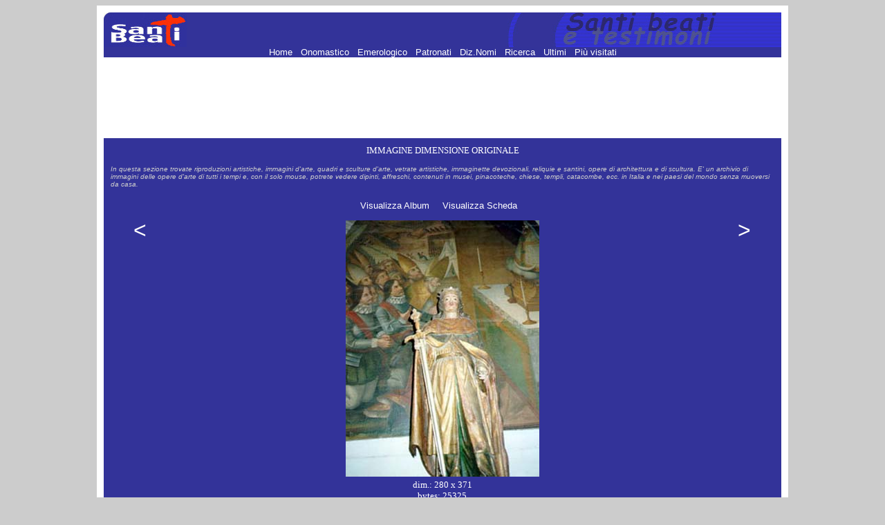

--- FILE ---
content_type: text/html; charset=UTF-8
request_url: https://www.santiebeati.it/immagini/?mode=view&album=55200&pic=55200I.JPG
body_size: 2554
content:
<HTML>
<HEAD>
   <TITLE>Santi, beati e testimoni</TITLE>
<!doctype html public "-//w3c//dtd html 4.0 transitional//en"><meta http-equiv="Content-Type" content="text/html; charset=iso-8859-1">
<META NAME="DESCRIPTION" CONTENT="ENCICLOPEDIA DEI SANTI - Il piu' completo ed aggiornato elenco dei Santi, Beati e testimoni della fede. Per ogni santo: biografia, immagini, cronologia, patronato, etimo, calendario e celebrazione liturgica. Tutti i Patroni e i Santi hanno motore di ricerca incrociato.">
<META NAME="KEYWORDS" CONTENT="san,santo, santa,sante,santi,beato,beati,venerabile,venerabili,servo,fede,martirio,martire,vescovo,papa,vergine,confessore,biografia,agiografia,onomastico,emerologico,cronologico"><style type="text/css"><!--
p {  font-family: Verdana, Arial, Helvetica; font-size: 10pt; text-decoration: none}
a { font-family: Verdana, Arial, Helvetica; font-size: 10pt; text-decoration: none ; color: #FFFFFF}
a:hover { font-family: Verdana, Arial, Helvetica; font-size: 10pt; text-decoration: none ; color: #FF3300;}
--></style>

<script type='text/javascript'>
var googletag = googletag || {};
googletag.cmd = googletag.cmd || [];
(function() {
var gads = document.createElement('script');
gads.async = true;
gads.type = 'text/javascript';
var useSSL = 'https:' == document.location.protocol;
gads.src = (useSSL ? 'https:' : 'http:') + 
'//www.googletagservices.com/tag/js/gpt.js';
var node = document.getElementsByTagName('script')[0];
node.parentNode.insertBefore(gads, node);
})();
</script>

<script type='text/javascript'>
googletag.cmd.push(function() {
googletag.defineSlot('/21297655/santi_immagini_728x90', [728, 90], 'div-gpt-ad-1363951304485-0').addService(googletag.pubads());
googletag.defineSlot('/21297655/santi_footer_300x250', [300, 250], 'div-gpt-ad-1363951304485-1').addService(googletag.pubads());
googletag.pubads().enableSingleRequest();
googletag.enableServices();
});
</script>

<!-- Ezoic Script di Privacy -->
<script src="https://cmp.gatekeeperconsent.com/min.js" data-cfasync="false"></script>
<script src="https://the.gatekeeperconsent.com/cmp.min.js" data-cfasync="false"></script>
<!-- Fine Ezoic Script di Privacy -->
<!-- Ezoic Header Script -->
<script async src="//www.ezojs.com/ezoic/sa.min.js"></script>
<script>
    window.ezstandalone = window.ezstandalone || {};
    ezstandalone.cmd = ezstandalone.cmd || [];
</script>
<!-- Fine Ezoic Header Script -->

</HEAD>
<BODY BGCOLOR="#CCCCCC" LINK="#999999" VLINK="#999999">

<!-- Google Tag Manager -->
<noscript><iframe src="//www.googletagmanager.com/ns.html?id=GTM-PJ6S5S"
height="0" width="0" style="display:none;visibility:hidden"></iframe></noscript>
<script>(function(w,d,s,l,i){w[l]=w[l]||[];w[l].push({'gtm.start':
new Date().getTime(),event:'gtm.js'});var f=d.getElementsByTagName(s)[0],
j=d.createElement(s),dl=l!='dataLayer'?'&l='+l:'';j.async=true;j.src=
'//www.googletagmanager.com/gtm.js?id='+i+dl;f.parentNode.insertBefore(j,f);
})(window,document,'script','dataLayer','GTM-PJ6S5S');</script>
<!-- End Google Tag Manager -->

<TABLE BORDER=0 CELLSPACING=0 CELLPADDING=10 WIDTH="1000" ALIGN=center BGCOLOR="#FFFFFF"><TR><TD>
<P><TABLE BORDER=0 CELLSPACING=0 CELLPADDING=0 WIDTH="100%">
   <TR BGCOLOR="#333399">
      <TD>
         <P><IMG SRC="/images/logosx.jpg" WIDTH=120 HEIGHT=50 ALIGN=bottom>
      </TD>
      <TD ALIGN=right>
         <P><IMG SRC="/images/logodx.jpg" WIDTH=396 HEIGHT=50 ALIGN=bottom>
      </TD>
   </TR>
</TABLE>
 <TABLE BORDER=0 CELLSPACING=0 CELLPADDING=0 WIDTH="100%">
   <TR BGCOLOR="#333399">
      <TD>
         <P ALIGN=center><A HREF="/"> Home </A> <FONT COLOR=333399>.</FONT> <A HREF="/onomastico.html"> Onomastico </A> <FONT COLOR=333399>.</FONT> <A HREF="/emerologico.html"> Emerologico </A> <FONT COLOR=333399>.</FONT> <A HREF="/patronati"> Patronati </A>  <FONT COLOR=333399>.</FONT> <A HREF="/nomi"> Diz.Nomi </A> <FONT COLOR=333399>.</FONT> <A HREF="/santi_search.php"> Ricerca </A> <FONT COLOR=333399>.</FONT> <A HREF="/New">  Ultimi </A> <FONT COLOR=333399>.</FONT> <A HREF="/Cool"> Pi&ugrave; visitati  </A>
      </TD>
   </TR>
</TABLE>

<P><div align=center><!-- santi_immagini_728x90 -->
<div id='div-gpt-ad-1363951304485-0' style='width:728px; height:90px;'>
<script type='text/javascript'>
googletag.cmd.push(function() { googletag.display('div-gpt-ad-1363951304485-0'); });
</script>
</div>
</P>

<P><div align=center><TABLE BORDER=0 CELLSPACING=0 CELLPADDING=0 WIDTH="100%">
   <TR BGCOLOR="#333399">
      <TD><TABLE BORDER=0 CELLSPACING=0 CELLPADDING=10>
   <TR>
      <TD><P><div align=center><FONT SIZE="-1" FACE="Verdana,Geneva" COLOR="#FFFFFF">IMMAGINE DIMENSIONE ORIGINALE</FONT></div>
        <P><FONT SIZE="-2" COLOR="#CCCCCC"><I>In questa sezione trovate riproduzioni
         artistiche, immagini d'arte, quadri e sculture d'arte,
         vetrate artistiche, immaginette devozionali, reliquie e
         santini, opere di architettura e di scultura. E' un archivio
         di immagini delle opere d'arte di tutti i tempi e, con il
         solo mouse, potrete vedere dipinti, affreschi, contenuti in
         musei, pinacoteche, chiese, templi, catacombe, ecc. in
         Italia e nei paesi del mondo senza muoversi da
         casa.</I></FONT>
      </TD>
   </TR>
</TABLE>
<P><div align=center></div></TD>
   </TR>
   <TR BGCOLOR="#333399">
      <TD>
         <P><div align=center><table cellspacing="5"><tr><td><a href="index.php?mode=album&amp;album=55200">Visualizza Album</a>&nbsp;&nbsp;&nbsp;</td><!-- intPosizioneImmagine:11intNumeroImmagini:23--><td><a href="/Detailed/55200.html">Visualizza Scheda</a>&nbsp;&nbsp;&nbsp;</td></tr></table></td></tr><tr bgcolor="#333399"><td><table width="100%"><tr><td align="right" valign="top"><a href="/immagini/index.php?mode=view&album=55200&pic=55200H.JPG"><font size="6"> < </font></a></td><td align="center"><img border="0" hspace="4" vspace="4" width="280" height="371" src="/immagini/Original/55200/55200I.JPG"><br><div align="center"><font color="#ffffff" size="-1">dim.: 280 x 371 <br>bytes: 25325</font></div></td><td align="left" valign="top"><a href="/immagini/index.php?mode=view&album=55200&pic=55200L.JPG"><font size="6"> > </font></a></td></tr></table></td></tr></table></div>
</TD>
   </TR>
</TABLE>

<CENTER>
<TABLE BORDER=0 CELLSPACING=0 CELLPADDING=0 WIDTH="1000">
   <TR BGCOLOR="#333399">
      <TD VALIGN=bottom WIDTH=1 HEIGHT=1>
         <P><IMG SRC="/images/sx.jpg" WIDTH=14 HEIGHT=14 BORDER=0 ALIGN=bottom>
      </TD>
      <TD ALIGN=center HEIGHT=1>
         <P><A HREF="/"> Home </A> <FONT COLOR=333399>.</FONT> <A HREF="/onomastico.html"> Onomastico </A> <FONT COLOR=333399>.</FONT> <A HREF="/emerologico.html"> Emerologico </A> <FONT COLOR=333399>.</FONT> <A HREF="/patronati"> Patronati </A>  <FONT COLOR=333399>.</FONT> <A HREF="/nomi"> Diz.Nomi </A> <FONT COLOR=333399>.</FONT> <A HREF="/santi_search.php"> Ricerca </A> <FONT COLOR=333399>.</FONT> <A HREF="/New">  Ultimi </A> <FONT COLOR=333399>.</FONT> <A HREF="/Cool"> Pi&ugrave; visitati  </A>
      </TD>
   </TR>
</TABLE>
</CENTER>
<P><div align=center><!-- santi_footer_300x250 -->
<div id='div-gpt-ad-1363951304485-1' style='width:728px; height:90px;'>
<script type='text/javascript'>
googletag.cmd.push(function() { googletag.display('div-gpt-ad-1363951304485-1'); });
</script>
</div>
</P>
</TD></TR></TABLE>
<script defer src="https://static.cloudflareinsights.com/beacon.min.js/vcd15cbe7772f49c399c6a5babf22c1241717689176015" integrity="sha512-ZpsOmlRQV6y907TI0dKBHq9Md29nnaEIPlkf84rnaERnq6zvWvPUqr2ft8M1aS28oN72PdrCzSjY4U6VaAw1EQ==" data-cf-beacon='{"version":"2024.11.0","token":"1b831e9147a440f789055eff304fda9b","r":1,"server_timing":{"name":{"cfCacheStatus":true,"cfEdge":true,"cfExtPri":true,"cfL4":true,"cfOrigin":true,"cfSpeedBrain":true},"location_startswith":null}}' crossorigin="anonymous"></script>
</BODY>
</HTML>

--- FILE ---
content_type: text/html; charset=utf-8
request_url: https://www.google.com/recaptcha/api2/aframe
body_size: 267
content:
<!DOCTYPE HTML><html><head><meta http-equiv="content-type" content="text/html; charset=UTF-8"></head><body><script nonce="thNXycB9BJXj90hM1bPBrA">/** Anti-fraud and anti-abuse applications only. See google.com/recaptcha */ try{var clients={'sodar':'https://pagead2.googlesyndication.com/pagead/sodar?'};window.addEventListener("message",function(a){try{if(a.source===window.parent){var b=JSON.parse(a.data);var c=clients[b['id']];if(c){var d=document.createElement('img');d.src=c+b['params']+'&rc='+(localStorage.getItem("rc::a")?sessionStorage.getItem("rc::b"):"");window.document.body.appendChild(d);sessionStorage.setItem("rc::e",parseInt(sessionStorage.getItem("rc::e")||0)+1);localStorage.setItem("rc::h",'1768665389736');}}}catch(b){}});window.parent.postMessage("_grecaptcha_ready", "*");}catch(b){}</script></body></html>